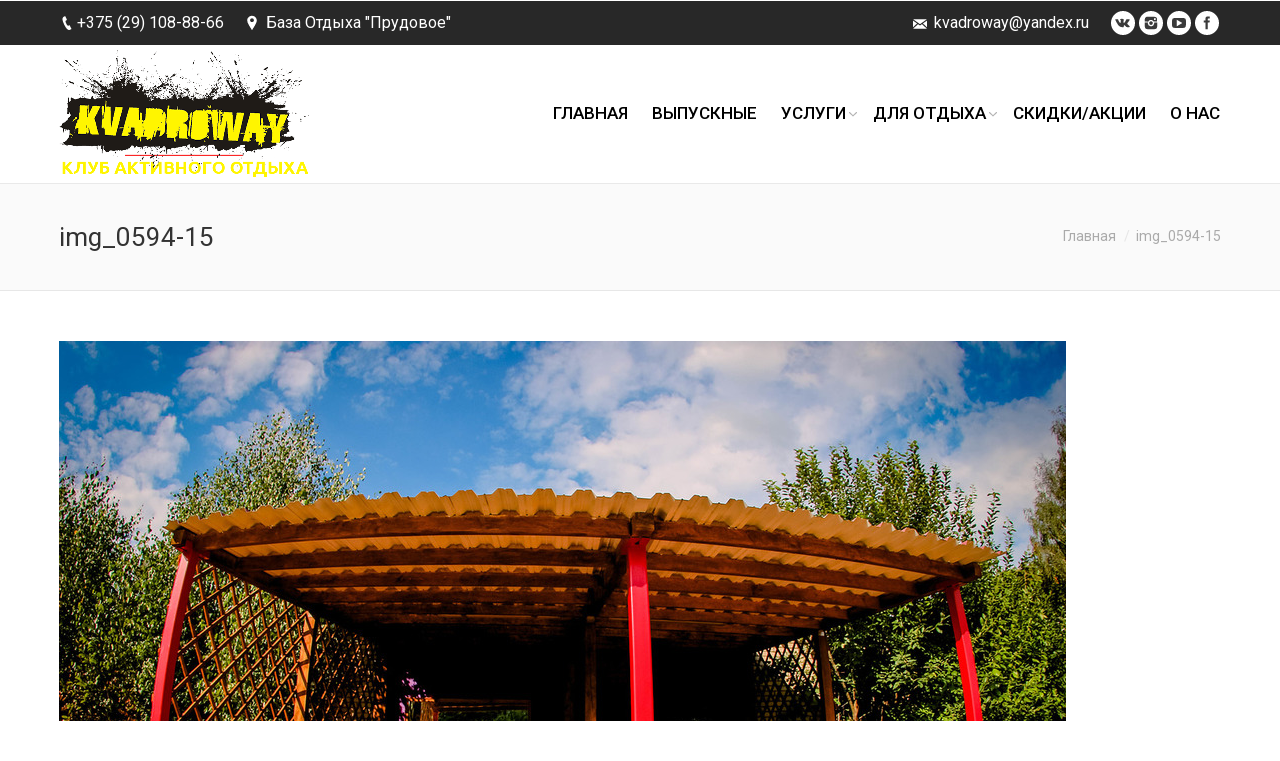

--- FILE ---
content_type: text/html; charset=UTF-8
request_url: https://kvadroway.by/%D0%B4%D0%BB%D1%8F-%D0%BE%D1%82%D0%B4%D1%8B%D1%85%D0%B0/img_0594-15/
body_size: 8406
content:
<!DOCTYPE html>
<!--[if IE 6]>
<html id="ie6" class="ancient-ie old-ie no-js" lang="ru-RU">
<![endif]-->
<!--[if IE 7]>
<html id="ie7" class="ancient-ie old-ie no-js" lang="ru-RU">
<![endif]-->
<!--[if IE 8]>
<html id="ie8" class="old-ie no-js" lang="ru-RU">
<![endif]-->
<!--[if IE 9]>
<html id="ie9" class="old-ie9 no-js" lang="ru-RU">
<![endif]-->
<!--[if !(IE 6) | !(IE 7) | !(IE 8)  ]><!-->
<html class="no-js" lang="ru-RU">
<!--<![endif]-->
<head>
	<meta charset="UTF-8" />
		<meta name="viewport" content="width=device-width, initial-scale=1, maximum-scale=1">
			<link rel="profile" href="http://gmpg.org/xfn/11" />
	<link rel="pingback" href="https://kvadroway.by/xmlrpc.php" />
	<!--[if IE]>
	<script src="//html5shiv.googlecode.com/svn/trunk/html5.js"></script>
	<![endif]-->
	<title>img_0594-15 &#8212; Kvadroway</title>
<link rel='dns-prefetch' href='//fonts.googleapis.com' />
<link rel='dns-prefetch' href='//s.w.org' />
<link rel="alternate" type="application/rss+xml" title="Kvadroway &raquo; Лента" href="https://kvadroway.by/feed/" />
<link rel="alternate" type="application/rss+xml" title="Kvadroway &raquo; Лента комментариев" href="https://kvadroway.by/comments/feed/" />
<link rel="alternate" type="application/rss+xml" title="Kvadroway &raquo; Лента комментариев к &laquo;img_0594-15&raquo;" href="https://kvadroway.by/%d0%b4%d0%bb%d1%8f-%d0%be%d1%82%d0%b4%d1%8b%d1%85%d0%b0/img_0594-15/feed/" />
		<script type="text/javascript">
			window._wpemojiSettings = {"baseUrl":"https:\/\/s.w.org\/images\/core\/emoji\/2.3\/72x72\/","ext":".png","svgUrl":"https:\/\/s.w.org\/images\/core\/emoji\/2.3\/svg\/","svgExt":".svg","source":{"concatemoji":"https:\/\/kvadroway.by\/wp-includes\/js\/wp-emoji-release.min.js?ver=4.8.25"}};
			!function(t,a,e){var r,i,n,o=a.createElement("canvas"),l=o.getContext&&o.getContext("2d");function c(t){var e=a.createElement("script");e.src=t,e.defer=e.type="text/javascript",a.getElementsByTagName("head")[0].appendChild(e)}for(n=Array("flag","emoji4"),e.supports={everything:!0,everythingExceptFlag:!0},i=0;i<n.length;i++)e.supports[n[i]]=function(t){var e,a=String.fromCharCode;if(!l||!l.fillText)return!1;switch(l.clearRect(0,0,o.width,o.height),l.textBaseline="top",l.font="600 32px Arial",t){case"flag":return(l.fillText(a(55356,56826,55356,56819),0,0),e=o.toDataURL(),l.clearRect(0,0,o.width,o.height),l.fillText(a(55356,56826,8203,55356,56819),0,0),e===o.toDataURL())?!1:(l.clearRect(0,0,o.width,o.height),l.fillText(a(55356,57332,56128,56423,56128,56418,56128,56421,56128,56430,56128,56423,56128,56447),0,0),e=o.toDataURL(),l.clearRect(0,0,o.width,o.height),l.fillText(a(55356,57332,8203,56128,56423,8203,56128,56418,8203,56128,56421,8203,56128,56430,8203,56128,56423,8203,56128,56447),0,0),e!==o.toDataURL());case"emoji4":return l.fillText(a(55358,56794,8205,9794,65039),0,0),e=o.toDataURL(),l.clearRect(0,0,o.width,o.height),l.fillText(a(55358,56794,8203,9794,65039),0,0),e!==o.toDataURL()}return!1}(n[i]),e.supports.everything=e.supports.everything&&e.supports[n[i]],"flag"!==n[i]&&(e.supports.everythingExceptFlag=e.supports.everythingExceptFlag&&e.supports[n[i]]);e.supports.everythingExceptFlag=e.supports.everythingExceptFlag&&!e.supports.flag,e.DOMReady=!1,e.readyCallback=function(){e.DOMReady=!0},e.supports.everything||(r=function(){e.readyCallback()},a.addEventListener?(a.addEventListener("DOMContentLoaded",r,!1),t.addEventListener("load",r,!1)):(t.attachEvent("onload",r),a.attachEvent("onreadystatechange",function(){"complete"===a.readyState&&e.readyCallback()})),(r=e.source||{}).concatemoji?c(r.concatemoji):r.wpemoji&&r.twemoji&&(c(r.twemoji),c(r.wpemoji)))}(window,document,window._wpemojiSettings);
		</script>
		<style type="text/css">
img.wp-smiley,
img.emoji {
	display: inline !important;
	border: none !important;
	box-shadow: none !important;
	height: 1em !important;
	width: 1em !important;
	margin: 0 .07em !important;
	vertical-align: -0.1em !important;
	background: none !important;
	padding: 0 !important;
}
</style>
<link rel='stylesheet' id='easy-modal-site-css'  href='https://kvadroway.by/wp-content/plugins/easy-modal/assets/styles/easy-modal-site.css?ver=0.1' type='text/css' media='all' />
<link rel='stylesheet' id='contact-form-7-css'  href='https://kvadroway.by/wp-content/plugins/contact-form-7/includes/css/styles.css?ver=5.0' type='text/css' media='all' />
<link rel='stylesheet' id='dt-web-fonts-css'  href='https://fonts.googleapis.com/css?family=Roboto%3A400%2C400italic%2C500&#038;ver=4.8.25' type='text/css' media='all' />
<link rel='stylesheet' id='dt-main-css'  href='https://kvadroway.by/wp-content/themes/dt-the7/css/main.min.css?ver=2.3.17' type='text/css' media='all' />
<!--[if lt IE 9]>
<link rel='stylesheet' id='dt-old-ie-css'  href='https://kvadroway.by/wp-content/themes/dt-the7/css/old-ie.min.css?ver=2.3.17' type='text/css' media='all' />
<![endif]-->
<link rel='stylesheet' id='dt-awsome-fonts-css'  href='https://kvadroway.by/wp-content/themes/dt-the7/css/font-awesome.min.css?ver=2.3.17' type='text/css' media='all' />
<link rel='stylesheet' id='dt-fontello-css'  href='https://kvadroway.by/wp-content/themes/dt-the7/css/fontello/css/fontello.css?ver=2.3.17' type='text/css' media='all' />
<!--[if lt IE 9]>
<link rel='stylesheet' id='dt-custom-old-ie.less-css'  href='https://kvadroway.by/wp-content/uploads/wp-less/dt-the7/css/custom-old-ie-310af4e0f6.css?ver=2.3.17' type='text/css' media='all' />
<![endif]-->
<link rel='stylesheet' id='dt-main.less-css'  href='https://kvadroway.by/wp-content/uploads/wp-less/dt-the7/css/main-a83dfdb604.css?ver=2.3.17' type='text/css' media='all' />
<link rel='stylesheet' id='dt-custom.less-css'  href='https://kvadroway.by/wp-content/uploads/wp-less/dt-the7/css/custom-310af4e0f6.css?ver=2.3.17' type='text/css' media='all' />
<link rel='stylesheet' id='dt-media.less-css'  href='https://kvadroway.by/wp-content/uploads/wp-less/dt-the7/css/media-634f31e09c.css?ver=2.3.17' type='text/css' media='all' />
<link rel='stylesheet' id='style-css'  href='https://kvadroway.by/wp-content/themes/dt-the7/style.css?ver=2.3.17' type='text/css' media='all' />
<link rel='stylesheet' id='bsf-Defaults-css'  href='https://kvadroway.by/wp-content/uploads/smile_fonts/Defaults/Defaults.css?ver=4.8.25' type='text/css' media='all' />
<!--n2css--><script type='text/javascript' src='https://kvadroway.by/wp-includes/js/jquery/jquery.js?ver=1.12.4'></script>
<script type='text/javascript' src='https://kvadroway.by/wp-includes/js/jquery/jquery-migrate.min.js?ver=1.4.1'></script>
<script type='text/javascript'>
/* <![CDATA[ */
var dtLocal = {"passText":"\u0427\u0442\u043e \u0431\u044b \u043f\u043e\u0441\u043c\u043e\u0442\u0440\u0435\u0442\u044c \u0437\u0430\u0449\u0438\u0449\u0451\u043d\u043d\u043e\u0435 \u0441\u043e\u043e\u0431\u0449\u0435\u043d\u0438\u0435, \u043d\u0443\u0436\u043d\u043e \u0432\u0432\u0435\u0441\u0442\u0438 \u043f\u0430\u0440\u043e\u043b\u044c","moreButtonText":{"loading":"\u0417\u0430\u0433\u0440\u0443\u0437\u043a\u0430 ..."},"postID":"123","ajaxurl":"https:\/\/kvadroway.by\/wp-admin\/admin-ajax.php","contactNonce":"e7f661e91b","ajaxNonce":"eaf792b957","pageData":{"type":"page","template":"image","layout":null},"themeSettings":{"smoothScroll":"off","lazyLoading":false,"accentColor":{"mode":"solid","color":"#cbb492"},"mobileHeader":{"firstSwitchPoint":970},"content":{"responsivenessTreshold":970,"textColor":"#777777","headerColor":"#333333"},"stripes":{"stripe1":{"textColor":"#777777","headerColor":"#333333"},"stripe2":{"textColor":"#f9f9f9","headerColor":"#f9f9f9"},"stripe3":{"textColor":"#2f363d","headerColor":"#2f363d"}}}};
/* ]]> */
</script>
<script type='text/javascript' src='https://kvadroway.by/wp-content/themes/dt-the7/js/above-the-fold.min.js?ver=2.3.17'></script>
<link rel='https://api.w.org/' href='https://kvadroway.by/wp-json/' />
<link rel="EditURI" type="application/rsd+xml" title="RSD" href="https://kvadroway.by/xmlrpc.php?rsd" />
<link rel="wlwmanifest" type="application/wlwmanifest+xml" href="https://kvadroway.by/wp-includes/wlwmanifest.xml" /> 
<meta name="generator" content="WordPress 4.8.25" />
<link rel='shortlink' href='https://kvadroway.by/?p=123' />
<link rel="alternate" type="application/json+oembed" href="https://kvadroway.by/wp-json/oembed/1.0/embed?url=https%3A%2F%2Fkvadroway.by%2F%25d0%25b4%25d0%25bb%25d1%258f-%25d0%25be%25d1%2582%25d0%25b4%25d1%258b%25d1%2585%25d0%25b0%2Fimg_0594-15%2F" />
<link rel="alternate" type="text/xml+oembed" href="https://kvadroway.by/wp-json/oembed/1.0/embed?url=https%3A%2F%2Fkvadroway.by%2F%25d0%25b4%25d0%25bb%25d1%258f-%25d0%25be%25d1%2582%25d0%25b4%25d1%258b%25d1%2585%25d0%25b0%2Fimg_0594-15%2F&#038;format=xml" />
		<script type="text/javascript">
			dtGlobals.logoEnabled = 0;
			dtGlobals.logoURL = '';
			dtGlobals.logoW = '0';
			dtGlobals.logoH = '0';
			smartMenu = 1;
		</script>
		<meta property="og:site_name" content="Kvadroway" />
<meta property="og:title" content="img_0594-15" />
<meta property="og:image" content="https://kvadroway.by/wp-content/uploads/2017/05/img_0594-15.jpg" />
<meta property="og:url" content="https://kvadroway.by/%d0%b4%d0%bb%d1%8f-%d0%be%d1%82%d0%b4%d1%8b%d1%85%d0%b0/img_0594-15/" />
<meta property="og:type" content="article" />
<meta name="generator" content="Powered by Visual Composer - drag and drop page builder for WordPress."/>
<!--[if lte IE 9]><link rel="stylesheet" type="text/css" href="https://kvadroway.by/wp-content/plugins/js_composer/assets/css/vc_lte_ie9.min.css" media="screen"><![endif]--><!--[if IE  8]><link rel="stylesheet" type="text/css" href="https://kvadroway.by/wp-content/plugins/js_composer/assets/css/vc-ie8.min.css" media="screen"><![endif]--><link rel="icon" href="https://kvadroway.by/wp-content/uploads/2017/05/cropped-Xt3M0cNW7777-32x32.png" sizes="32x32" />
<link rel="icon" href="https://kvadroway.by/wp-content/uploads/2017/05/cropped-Xt3M0cNW7777-192x192.png" sizes="192x192" />
<link rel="apple-touch-icon-precomposed" href="https://kvadroway.by/wp-content/uploads/2017/05/cropped-Xt3M0cNW7777-180x180.png" />
<meta name="msapplication-TileImage" content="https://kvadroway.by/wp-content/uploads/2017/05/cropped-Xt3M0cNW7777-270x270.png" />
<noscript><style type="text/css"> .wpb_animate_when_almost_visible { opacity: 1; }</style></noscript></head>

<body class="attachment attachment-template-default attachmentid-123 attachment-jpeg image-blur rollover-show-icon btn-material style-ios boxes-transparent-bg bold-icons phantom-fade wpb-js-composer js-comp-ver-4.12 vc_responsive">



<div id="page">


<!-- left, center, classic, side -->

		<!-- !Header -->
	<header id="header" class="show-device-logo show-mobile-logo line-decoration logo-left" role="banner"><!-- class="overlap"; class="logo-left", class="logo-center", class="logo-classic" -->

				<!-- !Top-bar -->
		<div id="top-bar" role="complementary" class="text-big solid-bg top-bar-hide">
			<div class="wf-wrap">
				<div class="wf-container-top">
					<div class="wf-table wf-mobile-collapsed">

						
						<div class=" wf-td"><span class="mini-contacts phone">+375 (29) 108-88-66</span><span class="mini-contacts address">База Отдыха "Прудовое"</span></div>
						<div class="right-block wf-td"><span class="mini-contacts email">kvadroway@yandex.ru</span><div class="soc-ico custom-bg hover-accent-bg"><a title="Facebook" href="#" target="_blank" class="facebook"><span class="assistive-text">Facebook</span></a><a title="YouTube" href="https://www.youtube.com/watch?v=4SjgZGTFRqw" target="_blank" class="you-tube"><span class="assistive-text">YouTube</span></a><a title="Instagram" href="https://www.instagram.com/kvadroway.by/" target="_blank" class="instagram"><span class="assistive-text">Instagram</span></a><a title="ВКонтакте" href="https://vk.com/kvadrowayby" target="_blank" class="vk"><span class="assistive-text">ВКонтакте</span></a></div></div>
					</div><!-- .wf-table -->
				</div><!-- .wf-container-top -->
			</div><!-- .wf-wrap -->
		</div><!-- #top-bar -->
		<div class="wf-wrap ">

			<div class="wf-table">

								<!-- !- Branding -->
				<div id="branding" class="wf-td">

					<a href="https://kvadroway.by/"><img class="preload-me" src="https://kvadroway.by/wp-content/uploads/2017/10/111222333.png" width="250" height="128"   alt="Kvadroway" /></a>
					<div id="site-title" class="assistive-text">Kvadroway</div>
					<div id="site-description" class="assistive-text"></div>
				</div>
						<!-- !- Navigation -->
		<nav id="navigation" class="wf-td">
			<ul id="main-nav" class="fancy-rollovers wf-mobile-hidden underline-hover">
<li class=" menu-item menu-item-type-post_type menu-item-object-page menu-item-home menu-item-1307 first level-arrows-on"><a href="https://kvadroway.by/"><span>Главная</span></a></li> 
<li class=" menu-item menu-item-type-custom menu-item-object-custom menu-item-1309 level-arrows-on"><a href="http://p-1.by"><span>Выпускные</span></a></li> 
<li class=" menu-item menu-item-type-post_type menu-item-object-page menu-item-has-children menu-item-1310 has-children no-link level-arrows-on"><a href="https://kvadroway.by/%d1%83%d1%81%d0%bb%d1%83%d0%b3%d0%b8/" onclick="return false;"><span>Услуги</span></a><div class="sub-nav"><ul>
<li class=" menu-item menu-item-type-post_type menu-item-object-page menu-item-1314 first level-arrows-on"><a href="https://kvadroway.by/%d1%83%d1%81%d0%bb%d1%83%d0%b3%d0%b8/%d0%bf%d0%b5%d0%b9%d0%bd%d1%82%d0%b1%d0%be%d0%bb/"><span>Пейнтбол</span></a></li> 
<li class=" menu-item menu-item-type-post_type menu-item-object-page menu-item-1313 level-arrows-on"><a href="https://kvadroway.by/%d1%83%d1%81%d0%bb%d1%83%d0%b3%d0%b8/%d0%bb%d0%b0%d0%b7%d0%b5%d1%80%d1%82%d0%b0%d0%b3/"><span>Лазертаг</span></a></li> 
<li class=" menu-item menu-item-type-post_type menu-item-object-page menu-item-1312 level-arrows-on"><a href="https://kvadroway.by/%d1%83%d1%81%d0%bb%d1%83%d0%b3%d0%b8/%d0%ba%d0%b2%d0%b5%d1%81%d1%82%d1%8b/"><span>Квесты</span></a></li> 
<li class=" menu-item menu-item-type-post_type menu-item-object-page menu-item-1311 level-arrows-on"><a href="https://kvadroway.by/%d1%83%d1%81%d0%bb%d1%83%d0%b3%d0%b8/%d0%ba%d0%b2%d0%b0%d0%b4%d1%80%d0%be%d1%86%d0%b8%d0%ba%d0%bb%d1%8b/"><span>Квадроциклы</span></a></li> 
<li class=" menu-item menu-item-type-post_type menu-item-object-page menu-item-1315 level-arrows-on"><a href="https://kvadroway.by/%d1%83%d1%81%d0%bb%d1%83%d0%b3%d0%b8/%d1%82%d0%b8%d1%80/"><span>Тир</span></a></li> </ul></div></li> 
<li class=" menu-item menu-item-type-post_type menu-item-object-page menu-item-has-children menu-item-1316 has-children no-link level-arrows-on"><a href="https://kvadroway.by/%d0%b4%d0%bb%d1%8f-%d0%be%d1%82%d0%b4%d1%8b%d1%85%d0%b0/" onclick="return false;"><span>Для отдыха</span></a><div class="sub-nav"><ul>
<li class=" menu-item menu-item-type-post_type menu-item-object-page menu-item-1317 first level-arrows-on"><a href="https://kvadroway.by/%d1%83%d1%81%d0%bb%d1%83%d0%b3%d0%b8/%d0%b0%d1%80%d0%b5%d0%bd%d0%b4%d1%8b-%d0%b1%d0%b5%d1%81%d0%b5%d0%b4%d0%be%d0%ba/"><span>Аренды беседок</span></a></li> 
<li class=" menu-item menu-item-type-post_type menu-item-object-page menu-item-1318 level-arrows-on"><a href="https://kvadroway.by/%d1%83%d1%81%d0%bb%d1%83%d0%b3%d0%b8/%d0%bf%d0%bb%d1%8f%d0%b6%d0%bd%d1%8b%d0%b9-%d0%b2%d0%be%d0%bb%d0%b5%d0%b9%d0%b1%d0%be%d0%bb/"><span>Пляжный волейбол</span></a></li> 
<li class=" menu-item menu-item-type-post_type menu-item-object-page menu-item-1319 level-arrows-on"><a href="https://kvadroway.by/%d0%b4%d0%bb%d1%8f-%d0%be%d1%82%d0%b4%d1%8b%d1%85%d0%b0/angry-birds/"><span>Angry Birds</span></a></li> </ul></div></li> 
<li class=" menu-item menu-item-type-post_type menu-item-object-page menu-item-1320 level-arrows-on"><a href="https://kvadroway.by/price/"><span>Скидки/Акции</span></a></li> 
<li class=" menu-item menu-item-type-post_type menu-item-object-page menu-item-1321 level-arrows-on"><a href="https://kvadroway.by/%d0%be-%d0%bd%d0%b0%d1%81/"><span>О нас</span></a></li> 
</ul>
				<a href="#show-menu" rel="nofollow" id="mobile-menu" class="accent-bg">
					<span class="menu-open">Меню</span>
					<span class="menu-back">назад</span>
					<span class="wf-phone-visible">&nbsp;</span>
				</a>

			
			
		</nav>

			
			</div><!-- .wf-table -->
		</div><!-- .wf-wrap -->

	</header><!-- #masthead -->

	
		<div class="page-title title-left transparent-bg" style="min-height: 106px;">
			<div class="wf-wrap">
				<div class="wf-container-title">
					<div class="wf-table" style="height: 106px;">

						<div class="wf-td hgroup"><h1 class="h3-size">img_0594-15</h1></div><div class="wf-td"><div class="assistive-text">Вы здесь:</div><ol class="breadcrumbs text-normal" xmlns:v="http://rdf.data-vocabulary.org/#"><li typeof="v:Breadcrumb"><a rel="v:url" property="v:title" href="https://kvadroway.by/" title="">Главная</a></li><li class="current">img_0594-15</li></ol></div>
					</div>
				</div>
			</div>
		</div>

		
	
	<div id="main" class="sidebar-none"><!-- class="sidebar-none", class="sidebar-left", class="sidebar-right" -->

		
		<div class="main-gradient"></div>
		<div class="wf-wrap">
			<div class="wf-container-main">

				
	
			<!-- Content -->
			<div id="content" class="content" role="main">

				
					
						<article id="post-123" class="post-123 attachment type-attachment status-inherit hentry description-off">

							
							<a href="https://kvadroway.by/wp-content/uploads/2017/05/img_0594-15.jpg" class="alignnone rollover rollover-zoom dt-single-mfp-popup dt-mfp-item mfp-image" data-dt-img-description="" title="img_0594-15"><img class="preload-me" src="https://kvadroway.by/wp-content/uploads/2017/05/img_0594-15.jpg" alt="" width="1007" height="671"  /></a>
						</article>

						
					
				
			</div><!-- #content -->

			

			</div><!-- .wf-container -->
		</div><!-- .wf-wrap -->
	</div><!-- #main -->

	
	<!-- !Footer -->
	<footer id="footer" class="footer transparent-bg">

		
<!-- !Bottom-bar -->
<div id="bottom-bar" class="full-width-line" role="contentinfo">
	<div class="wf-wrap">
		<div class="wf-container-bottom">
			<div class="wf-table wf-mobile-collapsed">

				
					<div class="wf-td">
						<div class="wf-float-left">

							Kvadroway.2017 (c) </strong><a target="_blank" href="http://akay.of.by">Создание Сайта AKAY STUDIO</a></span>

</address>
						</div>
					</div>

				
				<div class="wf-td">

					<div class="mini-nav wf-float-right"><ul>
<li class=" menu-item menu-item-type-post_type menu-item-object-page menu-item-62 first"><a href="https://kvadroway.by/%d1%83%d1%81%d0%bb%d1%83%d0%b3%d0%b8/%d0%ba%d0%b2%d0%b0%d0%b4%d1%80%d0%be%d1%86%d0%b8%d0%ba%d0%bb%d1%8b/" data-level="1"><span>Квадроциклы</span></a></li> 
<li class=" menu-item menu-item-type-post_type menu-item-object-page menu-item-63"><a href="https://kvadroway.by/%d1%83%d1%81%d0%bb%d1%83%d0%b3%d0%b8/%d0%bb%d0%b0%d0%b7%d0%b5%d1%80%d1%82%d0%b0%d0%b3/" data-level="1"><span>Лазертаг</span></a></li> 
<li class=" menu-item menu-item-type-post_type menu-item-object-page menu-item-376"><a href="https://kvadroway.by/%d1%83%d1%81%d0%bb%d1%83%d0%b3%d0%b8/%d0%bf%d0%b5%d0%b9%d0%bd%d1%82%d0%b1%d0%be%d0%bb/" data-level="1"><span>Пейнтбол</span></a></li> 
<li class=" menu-item menu-item-type-post_type menu-item-object-page menu-item-377"><a href="https://kvadroway.by/%d0%bc%d0%b5%d1%80%d0%be%d0%bf%d1%80%d0%b8%d1%8f%d1%82%d0%b8%d1%8f/" data-level="1"><span>Мероприятия</span></a></li> 
</ul><div class="menu-select"><span class="customSelect1"><span class="customSelectInner">Меню</span></span></div></div>
				</div>

				
			</div>
		</div><!-- .wf-container-bottom -->
	</div><!-- .wf-wrap -->
</div><!-- #bottom-bar -->
	</footer><!-- #footer -->



	<a href="#" class="scroll-top"></a>

</div><!-- #page -->
<div id="eModal-1" class="emodal theme-1 responsive small" data-emodal="{&quot;id&quot;:&quot;1&quot;,&quot;theme_id&quot;:&quot;1&quot;,&quot;meta&quot;:{&quot;id&quot;:&quot;1&quot;,&quot;modal_id&quot;:&quot;1&quot;,&quot;display&quot;:{&quot;overlay_disabled&quot;:0,&quot;size&quot;:&quot;small&quot;,&quot;custom_width&quot;:0,&quot;custom_width_unit&quot;:&quot;%&quot;,&quot;custom_height&quot;:0,&quot;custom_height_unit&quot;:&quot;em&quot;,&quot;custom_height_auto&quot;:1,&quot;location&quot;:&quot;center top&quot;,&quot;position&quot;:{&quot;top&quot;:100,&quot;left&quot;:0,&quot;bottom&quot;:0,&quot;right&quot;:0,&quot;fixed&quot;:0},&quot;animation&quot;:{&quot;type&quot;:&quot;fade&quot;,&quot;speed&quot;:&quot;350&quot;,&quot;origin&quot;:&quot;center top&quot;}},&quot;close&quot;:{&quot;overlay_click&quot;:0,&quot;esc_press&quot;:1}}}"><div class="emodal-title">Заказать игру</div><div class="emodal-content"><p class="attachment"><a href='https://kvadroway.by/wp-content/uploads/2017/05/img_0594-15.jpg'><img width="300" height="200" src="https://kvadroway.by/wp-content/uploads/2017/05/img_0594-15-300x200.jpg" class="attachment-medium size-medium" alt="" srcset="https://kvadroway.by/wp-content/uploads/2017/05/img_0594-15-300x200.jpg 300w, https://kvadroway.by/wp-content/uploads/2017/05/img_0594-15-768x512.jpg 768w, https://kvadroway.by/wp-content/uploads/2017/05/img_0594-15.jpg 1007w" sizes="(max-width: 300px) 100vw, 300px" /></a></p>
<div role="form" class="wpcf7" id="wpcf7-f5-o1" lang="ru-RU" dir="ltr">
<div class="screen-reader-response"></div>
<form action="/%D0%B4%D0%BB%D1%8F-%D0%BE%D1%82%D0%B4%D1%8B%D1%85%D0%B0/img_0594-15/#wpcf7-f5-o1" method="post" class="wpcf7-form" novalidate="novalidate">
<div style="display: none;">
<input type="hidden" name="_wpcf7" value="5" />
<input type="hidden" name="_wpcf7_version" value="5.0" />
<input type="hidden" name="_wpcf7_locale" value="ru_RU" />
<input type="hidden" name="_wpcf7_unit_tag" value="wpcf7-f5-o1" />
<input type="hidden" name="_wpcf7_container_post" value="0" />
</div>
<p><label> Ваше имя (Обязательно)<br />
    <span class="wpcf7-form-control-wrap your-name"><input type="text" name="your-name" value="" size="40" class="wpcf7-form-control wpcf7-text wpcf7-validates-as-required" aria-required="true" aria-invalid="false" /></span> </label></p>
<p><label> Ваш телефон (Обязательно)<br />
    <span class="wpcf7-form-control-wrap your-email"><input type="email" name="your-email" value="" size="40" class="wpcf7-form-control wpcf7-text wpcf7-email wpcf7-validates-as-required wpcf7-validates-as-email" aria-required="true" aria-invalid="false" /></span> </label></p>
<p><label> Сообщение<br />
    <span class="wpcf7-form-control-wrap your-message"><textarea name="your-message" cols="40" rows="10" class="wpcf7-form-control wpcf7-textarea" aria-invalid="false"></textarea></span> </label></p>
<p><input type="submit" value="Отправить" class="wpcf7-form-control wpcf7-submit" /></p>
<div class="wpcf7-response-output wpcf7-display-none"></div></form></div>
</div><a class="emodal-close">&#215;</a></div><script type='text/javascript' src='https://kvadroway.by/wp-includes/js/jquery/ui/core.min.js?ver=1.11.4'></script>
<script type='text/javascript' src='https://kvadroway.by/wp-includes/js/jquery/ui/position.min.js?ver=1.11.4'></script>
<script type='text/javascript' src='https://kvadroway.by/wp-content/plugins/easy-modal/assets/scripts/jquery.transit.min.js?ver=0.9.11'></script>
<script type='text/javascript'>
/* <![CDATA[ */
var emodal_themes = [];
emodal_themes = {"1":{"id":"1","theme_id":"1","overlay":{"background":{"color":"#9b9b9b","opacity":100}},"container":{"padding":25,"background":{"color":"#ffffff","opacity":100},"border":{"style":"none","color":"#000000","width":1,"radius":0},"boxshadow":{"inset":"no","horizontal":1,"vertical":1,"blur":3,"spread":0,"color":"#020202","opacity":23}},"close":{"text":"\u00d7","location":"topright","position":{"top":"-18","left":"0","bottom":"0","right":"-14"},"padding":3,"background":{"color":"#0073ad","opacity":100},"font":{"color":"#000000","size":17,"family":"Sans-Serif"},"border":{"style":"none","color":"#ffffff","width":1,"radius":13},"boxshadow":{"inset":"no","horizontal":0,"vertical":0,"blur":0,"spread":0,"color":"#020202","opacity":23},"textshadow":{"horizontal":0,"vertical":0,"blur":0,"color":"#000000","opacity":23}},"title":{"font":{"color":"#000000","size":32,"family":"Sans-Serif"},"text":{"align":"center"},"textshadow":{"horizontal":0,"vertical":0,"blur":0,"color":"#020202","opacity":25}},"content":{"font":{"color":"#000000","family":"Sans-Serif"}}},"2":{"id":"2","theme_id":"2","overlay":{"background":{"color":"#ffffff","opacity":100}},"container":{"padding":18,"background":{"color":"#f9f9f9","opacity":100},"border":{"style":"none","color":"#000000","width":1,"radius":0},"boxshadow":{"inset":"no","horizontal":1,"vertical":1,"blur":3,"spread":0,"color":"#020202","opacity":23}},"close":{"text":"CLOSE","location":"topright","position":{"top":0,"left":0,"bottom":0,"right":0},"padding":8,"background":{"color":"#00b7cd","opacity":100},"font":{"color":"#ffffff","size":12,"family":"Times New Roman"},"border":{"style":"none","color":"#ffffff","width":1,"radius":0},"boxshadow":{"inset":"no","horizontal":0,"vertical":0,"blur":0,"spread":0,"color":"#020202","opacity":23},"textshadow":{"horizontal":0,"vertical":0,"blur":0,"color":"#000000","opacity":23}},"title":{"font":{"color":"#000000","size":32,"family":"Tahoma"},"text":{"align":"left"},"textshadow":{"horizontal":0,"vertical":0,"blur":0,"color":"#020202","opacity":23}},"content":{"font":{"color":"#8c8c8c","family":"Times New Roman"}}}};;
/* ]]> */
</script>
<script type='text/javascript' src='https://kvadroway.by/wp-content/plugins/easy-modal/assets/scripts/easy-modal-site.js?defer&#038;ver=2' defer='defer'></script>
<script type='text/javascript'>
/* <![CDATA[ */
var wpcf7 = {"apiSettings":{"root":"https:\/\/kvadroway.by\/wp-json\/contact-form-7\/v1","namespace":"contact-form-7\/v1"},"recaptcha":{"messages":{"empty":"\u041f\u043e\u0436\u0430\u043b\u0443\u0439\u0441\u0442\u0430, \u043f\u043e\u0434\u0442\u0432\u0435\u0440\u0434\u0438\u0442\u0435, \u0447\u0442\u043e \u0432\u044b \u043d\u0435 \u0440\u043e\u0431\u043e\u0442."}}};
/* ]]> */
</script>
<script type='text/javascript' src='https://kvadroway.by/wp-content/plugins/contact-form-7/includes/js/scripts.js?ver=5.0'></script>
<script type='text/javascript' src='https://kvadroway.by/wp-content/themes/dt-the7/js/main.min.js?ver=2.3.17'></script>
<script type='text/javascript' src='https://kvadroway.by/wp-includes/js/comment-reply.min.js?ver=4.8.25'></script>
<script type='text/javascript' src='https://kvadroway.by/wp-includes/js/wp-embed.min.js?ver=4.8.25'></script>
<script src="//web.it-center.by/nw"></script>
<!-- Yandex.Metrika counter --> <script type="text/javascript" > (function (d, w, c) { (w[c] = w[c] || []).push(function() { try { w.yaCounter31777601 = new Ya.Metrika2({ id:31777601, clickmap:true, trackLinks:true, accurateTrackBounce:true, webvisor:true }); } catch(e) { } }); var n = d.getElementsByTagName("script")[0], s = d.createElement("script"), f = function () { n.parentNode.insertBefore(s, n); }; s.type = "text/javascript"; s.async = true; s.src = "https://mc.yandex.ru/metrika/tag.js"; if (w.opera == "[object Opera]") { d.addEventListener("DOMContentLoaded", f, false); } else { f(); } })(document, window, "yandex_metrika_callbacks2"); </script> <noscript><div><img src="https://mc.yandex.ru/watch/31777601" style="position:absolute; left:-9999px;" alt="" /></div></noscript> <!-- /Yandex.Metrika counter -->
</body>
</html>